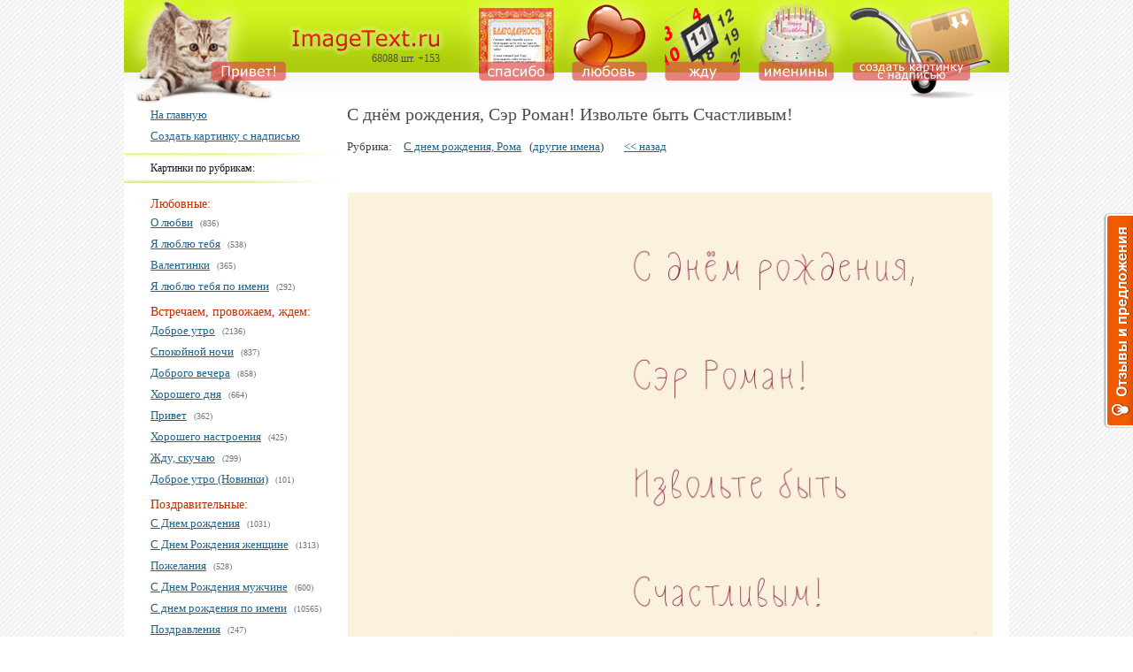

--- FILE ---
content_type: text/html
request_url: https://www.imagetext.ru/inscription-46447.php
body_size: 6491
content:

<!DOCTYPE html><html lang="ru">
<head>
<title>С днём рождения, Сэр Роман! Извольте быть Счастливым!</title>

<META name='keywords' content='Картинки с надписями, С днём рождения, Сэр Роман! Извольте быть Счастливым!.'>
<META name='description' content='Сборник картинок с надписями. С днём рождения, Сэр Роман! Извольте быть Счастливым!.'>

<link rel='canonical' href='https://www.imagetext.ru/inscription-46447.php' />


<script async src="https://pagead2.googlesyndication.com/pagead/js/adsbygoogle.js?client=ca-pub-2615169486887652"
     crossorigin="anonymous"></script>
	 


<script src="https://sdk.adlook.tech/inventory/core.js" async type="text/javascript"></script>

<!-- Yandex.RTB imagetext_bal_pc -->
<script>window.yaContextCb=window.yaContextCb||[]</script>
<script src="https://yandex.ru/ads/system/context.js" async></script>

<style>
ins.adsbygoogle[data-ad-status="unfilled"] {
    display: none !important;
}
</style>

<script>
function look(type){
  param=document.getElementById(type);
  if(param.style.display == "none") 
    param.style.display = "block";
  else 
    param.style.display = "none";
}
</script>

<link rel="image_src" href="https://www.imagetext.ru/pics_max/imagetext_ru_46447.jpg">


<!-- dev2fun module opengraph -->
<meta property="og:title" content="С днём рождения, Сэр Роман! Извольте быть Счастливым!"/>
<meta property="og:description" content="Коллекция картинок с надписями."/>
<meta property="og:url" content="https://www.imagetext.ru/inscription-46447.php"/>
<meta property="og:type" content="website"/>
<meta property="og:site_name" content="ImageText.ru"/>
<meta property="og:image" content="https://www.imagetext.ru/pics_max/imagetext_ru_46447.jpg"/>
<!-- /dev2fun module opengraph -->

<link rel='stylesheet' href='/insvnut/names5.css' type='text/css'>
<meta http-equiv='Content-Type' content='text/html; CHARSET=Windows-1251'> 
<meta name="viewport" content="width=device-width, initial-scale=1">




</head>

<body>

<div class="page">
<div class="page__header">
   <div class="mob_head">
    <div class="logo"><a class="logo__link" href="/"></a></div>

    <div class="menu_my">
        <div class="menu__button">
        <div class="menu__img"></div>
        </div>
    </div>

    <div class="title">
     <div class="title2">
     <a href='/create/index.php?etap=1' class='createbuttom'>
<div class='createbuttom1'>Создать картинку с надписью</div><div class='createbuttom2'>Наложить текст</div><div class='createbuttom3'>Свой текст</div></a>

     </div>
    </div>
   </div>



<div class='pc_head'>
 <div class='pc_head1'><a href='/wiew-privet-1.php'><img src='/insvnut/m1.png' onmouseover="this.src='/insvnut/m1_2.png'" onmouseout="this.src='/insvnut/m1.png'" class='pc_img1' alt='Привет!'></a></div>
 <div class='pc_head2'><a href='/' class='pc_link_index'></a></div>
 <div class='text_sht'>68088 шт. +153</div>
 <div class='pc_head3'><a href='/wiew-spasibo-1.php'><img src='/insvnut/m2.png' onmouseover="this.src='/insvnut/m2_2.png'" onmouseout="this.src='/insvnut/m2.png'" class='pc_img2' alt='Спасибо!'></a></div>
 <div class='pc_head4'><a href='/wiew-yalublutebya-1.php'><img src='/insvnut/m3.png' onmouseover="this.src='/insvnut/m3_2.png'" onmouseout="this.src='/insvnut/m3.png'" class='pc_img2' alt='Признания в любви'></a></div>
 <div class='pc_head5'><a href='/wiew-zhduskuchau-1.php'><img src='/insvnut/m4.png' onmouseover="this.src='/insvnut/m4_2.png'" onmouseout="this.src='/insvnut/m4.png'" class='pc_img2' alt='Жду, скучаю, помню'></a></div>
 <div class='pc_head6'><a href='/wiew-sdnemrojdeniya-1.php'><img src='/insvnut/m5.png' onmouseover="this.src='/insvnut/m5_2.png'" onmouseout="this.src='/insvnut/m5.png'" class='pc_img2' alt='С днем рождения!'></a></div>
 <div class='pc_head7'><a href='/create/index.php?etap=1'><img src='/insvnut/m6_2_1.png'  onmouseover="this.src='/insvnut/m6_2_2.png'"onmouseout="this.src='/insvnut/m6_2_1.png'" class='pc_img3' alt='Созждать картинки с надписями'></a></div>
</div>

</div>


<div class="page__main main">

 <div class="main__sidebar sidebar">

  <div class="sidebar__block">





<div class='text_link_left'>
<div class='otstup_left'>

<ul class='sidebar__list'>

<li class='sidebar__item'>
<a href='/'>На главную</a>
</li>

<li class='sidebar__item'>
<noindex><a href='/create/index.php?etap=1'>Создать картинку с надписью</a></noindex>
</li>

</ul>


</div>

<div class='menu_plaha'>Картинки по рубрикам:</div>
<div class='otstup_left'>
<div class='rubrika_zag'>Любовные:</div><ul class='sidebar__list'><li class='sidebar__item'><a href='/wiew-olubvi-1.php' class='sidebar__link'>О любви</a> (836)</li><li class='sidebar__item'><a href='/wiew-yalublutebya-1.php' class='sidebar__link'>Я люблю тебя</a> (538)</li><li class='sidebar__item'><a href='/wiew-valentinki-1.php' class='sidebar__link'>Валентинки</a> (365)</li><li class='sidebar__item'><a href='/wiew-lublutebya-1.php' class='sidebar__link'>Я люблю тебя по имени</a> (292)</li></ul><div class='rubrika_zag'>Встречаем, провожаем, ждем:</div><ul class='sidebar__list'><li class='sidebar__item'><a href='/wiew-dobroeutro-1.php' class='sidebar__link'>Доброе утро</a> (2136)</li><li class='sidebar__item'><a href='/wiew-goodnight-1.php' class='sidebar__link'>Спокойной ночи</a> (837)</li><li class='sidebar__item'><a href='/wiew-dobrogovechera-1.php' class='sidebar__link'>Доброго вечера</a> (858)</li><li class='sidebar__item'><a href='/wiew-goodday-1.php' class='sidebar__link'>Хорошего дня</a> (664)</li><li class='sidebar__item'><a href='/wiew-privet-1.php' class='sidebar__link'>Привет</a> (362)</li><li class='sidebar__item'><a href='/wiew-nastroeniya-1.php' class='sidebar__link'>Хорошего настроения</a> (425)</li><li class='sidebar__item'><a href='/wiew-zhduskuchau-1.php' class='sidebar__link'>Жду, скучаю</a> (299)</li><li class='sidebar__item'><a href='/wiew-new_utro-1.php' class='sidebar__link'>Доброе утро (Новинки)</a> (101)</li></ul><div class='rubrika_zag'>Поздравительные:</div><ul class='sidebar__list'><li class='sidebar__item'><a href='/wiew-sdnemrojdeniya-1.php' class='sidebar__link'>С Днем рождения</a> (1031)</li><li class='sidebar__item'><a href='/wiew-drzhenshine-1.php' class='sidebar__link'>С Днем Рождения женщине</a> (1313)</li><li class='sidebar__item'><a href='/wiew-pojelaniya-1.php' class='sidebar__link'>Пожелания</a> (528)</li><li class='sidebar__item'><a href='/wiew-drmuzhchine-1.php' class='sidebar__link'>С Днем Рождения мужчине</a> (600)</li><li class='sidebar__item'><a href='/wiew-sdnemrojdeniya_poimenam-1.php' class='sidebar__link'>С днем рождения по имени</a> (10565)</li><li class='sidebar__item'><a href='/wiew-pozdravleniya-1.php' class='sidebar__link'>Поздравления</a> (247)</li></ul><div class='rubrika_zag'>Эмоциональные:</div><ul class='sidebar__list'><li class='sidebar__item'><a href='/wiew-prikolnye-1.php' class='sidebar__link'>Прикольные</a> (2788)</li><li class='sidebar__item'><a href='/wiew-pozitivnye-1.php' class='sidebar__link'>Позитивные</a> (316)</li><li class='sidebar__item'><a href='/wiew-grustnye-1.php' class='sidebar__link'>Грустные</a> (406)</li><li class='sidebar__item'><a href='/wiew-motivaciya-1.php' class='sidebar__link'>Мотивирующие</a> (355)</li></ul><div class='rubrika_zag'>Разные:</div><ul class='sidebar__list'><li class='sidebar__item'><a href='/wiew-mudrye-1.php' class='sidebar__link'>Мудрые</a> (1532)</li><li class='sidebar__item'><a href='/wiew-spasibo-1.php' class='sidebar__link'>Спасибо</a> (595)</li><li class='sidebar__item'><a href='/wiew-ojizni-1.php' class='sidebar__link'>О жизни</a> (557)</li><li class='sidebar__item'><a href='/wiew-raznye-1.php' class='sidebar__link'>Разнообразные</a> (1346)</li><li class='sidebar__item'><a href='/wiew-stihi-1.php' class='sidebar__link'>Со стихами</a> (1118)</li><li class='sidebar__item'><a href='/wiew-vyhodnye-1.php' class='sidebar__link'>Хороших выходных</a> (261)</li><li class='sidebar__item'><a href='/wiew-prostiizvini-1.php' class='sidebar__link'>Прости, извини</a> (334)</li></ul><div class='rubrika_zag'>Календарные:</div><ul class='sidebar__list'><li class='sidebar__item'><a href='/allrub.php#prazdniki' class='sidebar__link'>Список</a></li></ul><div class='rubrika_zag'>Видео:</div><ul class='sidebar__list'><li class='sidebar__item'><a href='/wiew-videosnovymgodom-1.php' class='sidebar__link'>С Новым Годом</a> (50)</li><li class='sidebar__item'><a href='/wiew-videoutro-1.php' class='sidebar__link'>Доброе утро</a> (39)</li><li class='sidebar__item'><a href='/wiew-videodrzhen-1.php' class='sidebar__link'>С Днем рождения женщине</a> (35)</li><li class='sidebar__item'><a href='/wiew-videodr-1.php' class='sidebar__link'>С Днем рождения</a> (35)</li><li class='sidebar__item'><a href='/wiew-videodrmuzh-1.php' class='sidebar__link'>С Днем рождения мужчине</a> (35)</li>





</div>

<div class='menu_plaha2'>Дополнительно:</div>



<div class='otstup_left'>
<ul class='sidebar__list'>
<li class='sidebar__item'><a href='/allrub.php'>Все рубрики</a></li>
<li class='sidebar__item'><a href='/create/index.php?etap=1''>Создать картинку с текстом</a></li>
<li class='sidebar__item'><a href='/add.php'>Добавить на сайт</a></li>

</ul>
</div></div>




  </div>





 </div>

 <div class="main__content content">


 <h1>С днём рождения, Сэр Роман! Извольте быть Счастливым!</h1>



<table cellpadding='0' border='0' width='100%' cellspacing='0'>
<tr><td valign='top' height='27' class='text_link_left'>
<p class='text_index'>
Рубрика: <a href='/s_dnem_rojdeniya-roma-1.php' style='margin-left:10px;'>С днем рождения, Рома</a> &nbsp;&nbsp;(<a href='/wiew-sdnemrojdeniya_poimenam-1.php'>другие имена</a>) <a href="javascript:history.go(-1)" style='margin-left:20px;'><< назад</a>
</p></td></tr>

<tr><td style="padding-top:6px; padding-bottom:20px;">


<!-- Paste next code to the place where in-banner ad should appear -->
<div class="tgx-vbf" data-vbf-id="192"></div>

<!-- Paste next line before closing BODY tag -->
<script defer src="https://cdn.adtec.ru/js/vbf.js"></script>

</td></tr>


<tr><td valign='top' class='img_big' align='center'>
<div class="image__wrapper">
<img src="pics_max/imagetext_ru_46447.jpg" class="minimized" alt="С днём рождения, Сэр Роман! Извольте быть Счастливым!" />
</div>
 </td></tr>



<tr><td height='37' width='524' style='padding-top:2px;' align='center'>

<script> 
function show146447()
 { $.ajax({url: "ajax_oceni.php?idlike=46447", cache: false, success: function(html){ $("#content146447").html(html); } }); }
function show246447()
 { $.ajax({url: "ajax_oceni.php?iddizlike=46447", cache: false, success: function(html){ $("#content246447").html(html); } }); }
</script>


<div id='46447'  style=''>
<div class='text_oceni'>
<a href='javascript:;' onClick='show146447(); showTooltip(46447);'
onmouseover="document.getElementById('img46447').src='insvnut/like2.jpg'"
onmouseout="document.getElementById('img46447').src='insvnut/like.jpg'"><img id='img46447' 
src='insvnut/like.jpg'
onmouseover="this.src='insvnut/like2.jpg'"
onmouseout="this.src='insvnut/like.jpg'"
alt='лайк' width='37' height='33' style='vertical-align: middle;border:0;'>нравится</a> <div class='likedizlike' style='display:inline;'></div> 

&nbsp;

<a href='javascript:;' onClick='show246447();  showTooltip(46447);' 
onmouseover="document.getElementById('dimg46447').src='insvnut/dizlike2.jpg'"
onmouseout="document.getElementById('dimg46447').src='insvnut/dizlike.jpg'"><img id='dimg46447'
src='insvnut/dizlike.jpg' 
onmouseover="insvnut/dizlike2.jpg'" 
onmouseout="this.src='insvnut/dizlike.jpg'"  alt='дизлайк' width='37' height='33' style='vertical-align: middle;border:0;'>не нравится</a> <div class='likedizlike' style='display:inline;'></div> 
</div></div>

<div id='content146447'></div> 
<div id='content246447'></div> 


</td></tr>


<tr><td align='center' valign='middle' width='100%'>





<div style='margin-top:16px; margin-bottom:20px; text-align:center; align:center;' >


<div id="ut-embed">
</div>

<script>
(function UTCoreInitialization() {
  if (window.UTInventoryCore) {
    new window.UTInventoryCore({
      type: "embed",
      host: 37,
      content: false,
      container: "ut-embed",
      width: 400,
      height: 225,
      playMode: "autoplay",
      collapse: "none",
      infinity: true,
      infinityTimer: 1,
	  interfaceType: 0,
      withoutIframe: true,
    });
    return;
  }
  setTimeout(UTCoreInitialization, 100);
})();
</script>

<br><br>









<div class=''><center>
<!-- Yandex.RTB R-A-188464-65 100 -->
<div id="yandex_rtb_R-A-188464-65"></div>
<script>window.yaContextCb.push(()=>{
  Ya.Context.AdvManager.render({
    renderTo: 'yandex_rtb_R-A-188464-65',
    blockId: 'R-A-188464-65'
  })
})</script>
</center></div></div>

</td></tr>

<tr><td width='100%'>



 <div class='dalee_ranee_1' >

<a href='inscription-46454.php' class='img-ankor hide img-ankor_link' ><<&nbsp;предыдущая</a> 
<a href='inscription-46454.php' class='img-ankor'><img src='pics_min/imagetext_ru_46454.jpg' alt='Пусть в жизнь твою войдет, Роман, событий радостных и добрых ураган.'  class='dalee_ranee_img'></a>&nbsp;&nbsp; <a href='inscription-46454.php' class='img-ankor hide_no_mob' ><<&nbsp;предыдущая</a> 
</div><div class='dalee_ranee_2' ><a href='inscription-46682.php' class='img-ankor img-ankor_link'>следующая&nbsp;>></a> &nbsp;&nbsp;<a href='inscription-46682.php' class='img-ankor'><img src='pics_min/imagetext_ru_46682.jpg'alt='Роман, хочу пожелать тебе  в День рожденья - надежных друзей' class='dalee_ranee_img'></a> </div><div class='knopka_skach'>
<div class='text_index' style=' padding-top:14px; padding-bottom:10px;'><a href='/admin/skachat.php?img=imagetext_ru_46447.jpg' style='font-size:20px;'>Скачать картинку</a></div><center>
<!-- Put this script tag to the <head> of your page -->
<script type="text/javascript" src="https://vk.com/js/api/share.js?11" charset="windows-1251"></script>

<!-- Put this script tag to the place, where the Share button will be -->
<script type="text/javascript"><!--
document.write(VK.Share.button(false,{type: "link", text: "Отправить в VK"}));
--></script>  
</center>
</div>
</td></tr><tr><td align='left' style='padding-top:12px;'><div class='text_index' style='display: inline;'><b>Текст на изображении:</b></div><div class='text_index' style='margin-top:7px;'>С днём рождения, Сэр Роман! Извольте быть Счастливым!<br></div><div class='text_index' style='margin-top:7px;'>Добавлено: 19.07.2022</div></div><div class='text_index' style='margin-top:12px;'><b>Код для размещения изображения:</b></div><table style='border:1px cccccc solid;'><tr><td height='40'><div class='text_index2'>&lt;a href='https://www.imagetext.ru/inscription-46447.php'&gt;&lt;img src = 'https://www.imagetext.ru/pics_max/imagetext_ru_46447.jpg' &gt;&lt;br&gt;Картинки с надписями - С днём рождения, Сэр Роман! Извольте быть Счастливым!&lt;/a&gt;</div></td></tr></table>
<div class='text_index' style='padding-top:23px;'>
<form action=addsab.php?namers=46447 method=POST name=REPLIER>


 <table cellpadding='1' cellspacing='0' width='100%'>
 <tr><td width='25%'><div class='text_index'>Имя: </div></td><td>
 <input type=text value='' name='username' style='width:60%; padding:5px;  margin-bottom:5px;' >
 </td></tr>
 <tr><td><div class='text_index'>Коммент: </div></td><td>
 <textarea name='shortinfo' style='width:94%; height:80px; padding:5px;'></textarea>
 </td></tr>
 <tr><td><div class='text_index'>Антиспам: </div></td><td valign='middle'>

<img src='cifiri/i.gif'> <img src='cifiri/w.gif'> <img src='cifiri/u.gif'> <img src='cifiri/u.gif'>

 <input type=text value='' name='kodec' style='width:30%; padding:5px;' >
 </td></tr>

 <tr><td></td><td>
 <div style='padding-top:12px; padding-bottom:18px;'>
 <input type=submit value='Комментировать'  style='padding:5px;'>
 </div>
 </td></tr>

 </table>

<input type='hidden' value='8277' name='kodec2'>
<input type='hidden' value='46447' name='id_image'>





</form> <br>



</div>






</td></tr></table>

<script async src="https://yastatic.net/pcode-native/loaders/loader.js"></script>
<script>
    (yaads = window.yaads || []).push({
        id: "188464-29",
        render: "#id-188464-29"
    });
</script>
<div id="id-188464-29"></div>




 </div>




</div>












<div class="page__footer1">
 <div class="footer-block-top">Популярные рубрики:</div>

 <div class="footer-block-link" ><a href="/wiew-mudrye-1.php" class="sidebar__link">Мудрые</a><p class='footer-sht'>(1532 шт.)</p></div>
 <div class="footer-block-link" ><a href="/wiew-dobrogovechera-1.php" class="sidebar__link">Доброго вечера</a><p class='footer-sht'>(858 шт.)</p></div>
 <div class="footer-block-link" ><a href="/wiew-drzhenshine-1.php" class="sidebar__link">С Днем Рождения женщине</a><p class='footer-sht'>(1313 шт.)</p></div>
 <div class="footer-block-link" ><a href="/wiew-dobroeutro-1.php" class="sidebar__link">Доброе утро</a><p class='footer-sht'>(2136 шт.)</p></div>
 <div class="footer-block-link" ><a href="/wiew-prikolnye-1.php" class="sidebar__link">Прикольные</a><p class='footer-sht'>(2788 шт.)</p></div>
 <div class="footer-block-link" ><a href="/wiew-zimniedu-1.php" class="sidebar__link">Доброе утро (зимние)</a><p class='footer-sht'>(752 шт.)</p></div>
 <div class="footer-block-link" ><a href="/wiew-gifkidrzhen-1.php" class="sidebar__link">С днем рождения женщине (гифки)</a><p class='footer-sht'>(369 шт.)</p></div>
 <div class="footer-block-link" ><a href="/wiew-zimniesn-1.php" class="sidebar__link">Спокойной ночи (зимние)</a><p class='footer-sht'>(261 шт.)</p></div></div>


<div class="page__footer footer">
 <div class="footer__item">
  <div class="footer-block">

<!-- Yandex.Metrika counter -->
<script type="text/javascript" >
   (function(m,e,t,r,i,k,a){m[i]=m[i]||function(){(m[i].a=m[i].a||[]).push(arguments)};
   m[i].l=1*new Date();k=e.createElement(t),a=e.getElementsByTagName(t)[0],k.async=1,k.src=r,a.parentNode.insertBefore(k,a)})
   (window, document, "script", "https://mc.yandex.ru/metrika/tag.js", "ym");

   ym(23959183, "init", {
        clickmap:true,
        trackLinks:true,
        accurateTrackBounce:true,
        webvisor:true
   });
</script>
<noscript><div><img src="https://mc.yandex.ru/watch/23959183" style="position:absolute; left:-9999px;" alt="" /></div></noscript>
<!-- /Yandex.Metrika counter -->

<!--LiveInternet counter--><script type="text/javascript">
document.write("<a href='//www.liveinternet.ru/click' "+
"target=_blank><img src='//counter.yadro.ru/hit?t44.13;r"+
escape(document.referrer)+((typeof(screen)=="undefined")?"":
";s"+screen.width+"*"+screen.height+"*"+(screen.colorDepth?
screen.colorDepth:screen.pixelDepth))+";u"+escape(document.URL)+
";h"+escape(document.title.substring(0,150))+";"+Math.random()+
"' alt='' title='LiveInternet' "+
"border='0' width='31' height='31'><\/a>")
</script><!--/LiveInternet-->

</div>
  <div class="footer-block"><a href='/kartinki_s_nadpisjami.php'><img src='/insvnut/i4.png' width='31' border='0' alt='Картинки с надписями'></a></div>
  <div class="footer-block left_margin7"><a href='/'>ImageText.ru</a></div>
  <div class="footer-block-right top_margin hide_no_mob">Create by creem-sudio</div>
 </div>
</div>



<div class="mobile_niz_dobav"></div>


<!-- Go to www.addthis.com/dashboard to customize your tools --> <script type="text/javascript" src="//s7.addthis.com/js/300/addthis_widget.js#pubid=ra-5ccd7706b9276e6f"></script>


 <div id='scrollup'><img alt='Наверх' src='/insvnut/up_scroll.png'></div>

<div class="hide_no_mob">
<script type="text/javascript">
    var reformalOptions = {
        project_id: 56270,
        project_host: "Imagetext.reformal.ru",
        tab_orientation: "right",
        tab_indent: "50%",
        tab_bg_color: "#F05A00",
        tab_border_color: "#FFFFFF",
        tab_image_url: "https://tab.reformal.ru/T9GC0LfRi9Cy0Ysg0Lgg0L%252FRgNC10LTQu9C%252B0LbQtdC90LjRjw==/FFFFFF/a08a7c60392f68cb33f77d4f56cf8c6f/right/1/tab.png",
        tab_border_width: 2
    };
    
    (function() {
        var script = document.createElement('script');
        script.type = 'text/javascript'; script.async = true;
        script.src = ('https:' == document.location.protocol ? 'https://' : 'http://') + 'media.reformal.ru/widgets/v3/reformal.js';
        document.getElementsByTagName('head')[0].appendChild(script);
    })();
</script><noscript><a href="https://reformal.ru"><img src="https://media.reformal.ru/reformal.png" /></a><a href="https://imagetext.reformal.ru">Oтзывы и предложения для Картинки с надписями. Создание картинок с надписями.</a></noscript>
 <link rel="prefetch prerender" href="/insvnut/m1_2.png" />
 <link rel="prefetch prerender" href="/insvnut/m2_2.png" />
 <link rel="prefetch prerender" href="/insvnut/m3_2.png" />
 <link rel="prefetch prerender" href="/insvnut/m4_2.png" />
 <link rel="prefetch prerender" href="/insvnut/m5_2.png" />
 <link rel="prefetch prerender" href="/insvnut/m6_2_2.png" />

</div>




<script src="/insvnut/myjs.js"></script> 
<script src="/js/jquery.min.js"></script>

<script src="/js/main.js"></script>
<script async src='/js/scrollup.js' type='text/javascript'></script>



<divlux>
<script async type='text/javascript' src='//s.luxcdn.com/t/229438/360_light.js'></script>
<script class='__lxGc__' type='text/javascript'>
((__lxGc__=window.__lxGc__||{'s':{},'b':0})['s']['_229438']=__lxGc__['s']['_229438']||{'b':{}})['b']['_707492']={'i':__lxGc__.b++};
</script>
</divlux>

<divlux>
<script class='__lxGc__' type='text/javascript'>
((__lxGc__=window.__lxGc__||{'s':{},'b':0})['s']['_229438']=__lxGc__['s']['_229438']||{'b':{}})['b']['_707492']={'i':__lxGc__.b++};
</script>
</divlux>







</body>
</html>

--- FILE ---
content_type: text/html; charset=utf-8
request_url: https://www.google.com/recaptcha/api2/aframe
body_size: 266
content:
<!DOCTYPE HTML><html><head><meta http-equiv="content-type" content="text/html; charset=UTF-8"></head><body><script nonce="AI68ih6LtHMMNtAbDEy0Bg">/** Anti-fraud and anti-abuse applications only. See google.com/recaptcha */ try{var clients={'sodar':'https://pagead2.googlesyndication.com/pagead/sodar?'};window.addEventListener("message",function(a){try{if(a.source===window.parent){var b=JSON.parse(a.data);var c=clients[b['id']];if(c){var d=document.createElement('img');d.src=c+b['params']+'&rc='+(localStorage.getItem("rc::a")?sessionStorage.getItem("rc::b"):"");window.document.body.appendChild(d);sessionStorage.setItem("rc::e",parseInt(sessionStorage.getItem("rc::e")||0)+1);localStorage.setItem("rc::h",'1765896191844');}}}catch(b){}});window.parent.postMessage("_grecaptcha_ready", "*");}catch(b){}</script></body></html>

--- FILE ---
content_type: text/css
request_url: https://www.imagetext.ru/insvnut/names5.css
body_size: 4318
content:
body 
{
background: url(ib.jpg);
PADDING-TOP: 0px;
PADDING-RIGHT: 0px; 
PADDING-LEFT: 0px; 
PADDING-BOTTOM: 0px; 
  margin: 0;

}








li.allrubli {
    margin-top: 5px;
    padding-bottom: 5px;
}







/* картинка на странице */
.minimized {
  width: 100%;
  cursor: pointer;
  border: 1px solid #FFF;
}

.minimized2 {
  width: 100%;
  cursor: pointer;
  border: 1px solid #FFF;
}
 
.minimized:hover {
  border: 1px solid yellow;
}

.minimized2:hover {
  border: 1px solid yellow;
}
 
/* увеличенная картинка */
#magnify {
  display: none;
 
  /* position: absolute; upd: 24.10.2016 */
  position: fixed;
  max-width: 1500px;
  height: auto;
  z-index: 9999;
}
 
#magnify img {
  width: 100%;
}
 
/* затемняющий фон */
#overlay {
  display: none;
 
  background: #000;
  position: fixed;
  top: 0;
  left: 0;
  height: 100%;
  width: 100%;
  opacity: 0.5;
  z-index: 9990;
}
 
/* кнопка закрытия */
#close-popup {
  width: 30px;
  height: 30px;
 
  background: #FFFFFF;
  #border: 1px solid #AFAFAF;
  border-radius: 15px;
  cursor: pointer;
  position: absolute;
  top: 15px;
  right: 15px;
}
 
#close-popup i {
  width: 30px;
  height: 30px;
  background: url(/insvnut/cross.png) no-repeat center center;
  background-size: 16px 16px;
  display: block;
}
 
@keyframes rota {
 25% { transform: rotate(360deg); }
}
 
#close-popup:hover {
  animation: rota 4s infinite normal;
  -webkit-animation-iteration-count: 1;
  animation-iteration-count: 1;
}


































.nohideclass {
display:none!important;
}



a {
text-decoration: underline; 
color: #236289;

}
a:hover {
text-decoration: underline; 
color: #006602;

}



 A.img-ankor IMG {
    border: 1px solid #e8e7e7;
   }
   A.img-ankor:hover IMG {
    border: 1px solid #aaaaaa; 
   }


a.perehod_dalee { 
border: 1px solid currentColor;
line-height: 56px;
padding: 20px;
text-decoration: none;

}


a.perehod_dalee2 { 
border: 1px solid currentColor;
line-height: 132px;
padding: 37px;
text-decoration: none;
font-size: 24px!important;
}




div.tbel {color: #FFFFFF; font-family:  Sans Serif, Verdana, Times New Roman, tahoma; font-size:10pt;}
div.tcher {color: #000000; font-family:  Sans Serif, Verdana, Times New Roman, tahoma; font-size:10pt;}



h1 {

display:inline;
font-family:  Tahoma;
color: #4d4d4d; 
font-size: 20px;
margin-top:0px;
margin-bottom:15px;
font-weight:500;
}

h2 {

font-family:  Tahoma;
color: #4d4d4d; 
font-size: 14px;
margin-top:25px;

}


div.rubrika_zag {
font-family: Tahoma;
color: #bf2d00; 
font-size: 14px;
padding-top:9px;
padding-bottom:1px;
}


td.text_sht {
font-family:  Tahoma;
font-size:12px;
color: #232323;
}




div.text_sht {
  position: relative;
  top: -48px;
  left:-140px;
  width: 150px;
  z-index: 1;
  text-align:right;
display:inline-block;
font-family:  Tahoma;
font-size:12px;
color: #4d4d4d;
margin-right:-154px;
}

td.text_niz {
font-family:  Verdana;
font-size:12px;
color: #191919;
}

.text_index {
font-family:  Tahoma;
font-size:13px;
color: #3e3e3e;
line-height:1.4;
}

.text_index2 {
font-family:  Tahoma;
font-size:13px;
color: #3e3e3e;
line-height:1.4;


  overflow-wrap: break-word;
  word-wrap: break-word;
  word-break: break-all;
  word-break: break-word;
  hyphens: auto;

}




.addthis-smartlayers {
    opacity: 0.8;
}




.text_index_3 {

margin-top:0px;
padding-top:0px;

}


div.text_index a {
font-family:  Tahoma;
font-size:12px;
color: #236289;
}

div.text_index a:hover{
font-family:  Tahoma;
font-size:12px;
color: #006602;
}



.text_link_left a {
font-family:  Tahoma;
font-size:13px;
color: #236289;
line-height:24px;
}


.text_link_left a:hover {
color: #006602;
}



a.link_name {
margin-left: 15px;
line-height:28px;
font-size:14px!important;
font-family:  Tahoma;
}



.text_link_left {
font-family:  Tahoma;
font-size:10px;
color: #757575;
}

# это вроде повтор
#.link_dalee a {
#font-family:  Tahoma;
#font-size:10px;
#color: #757575;
#}



.link_dalee a {
font-family:  Tahoma;
font-size:16px;
color: #236289;
}
.link_dalee a:hover {
color: #006602;
}







div.text_image {
font-family:  Tahoma;
font-size:10px;
color: #757575;
padding-bottom:3px;
text-align: right;
}


div.menu_plaha {
background: url(/insvnut/i2.png) no-repeat;

font-family:  Tahoma;
font-size:12px;
color: #191919;
line-height:34px;
padding-left:30px;
margin-top:7px;
margin-bottom:7px;
}

div.menu_plaha2 {
background: url(/insvnut/i2.png) no-repeat;

font-family:  Tahoma;
font-size:12px;
color: #191919;
line-height:34px;
padding-left:30px;
margin-top:7px;
margin-bottom:7px;
}


a.linkpodimg {
font-family:  Tahoma;
font-size:11px;
color: #236289;
line-height:15px;
text-decoration:none;
}

a.linkpodimg:hover {
font-family:  Tahoma;
font-size:11px;
color: #236289;
line-height:15px;
text-decoration:underline;
}



div.comment {
background: url(ib2.jpg);
padding:7px;
margin-bottom:4px;

}

.textinput { 
background-color: #FFFFFF;
border: 1px solid #949494;
border-radius: 4px;
height: 30px;
}

.textinput2 { 
background-color: #FFFFFF;
border: 1px solid #949494;
border-radius: 4px;
 
}


div.likedizlike {

display:inline;

}


.preloadgif {
background: url('/insvnut/load.gif') no-repeat center;
}


.sendsubmit { 
background: url("https://www.imagetext.ru/insvnut/zakazat.png") 50% 0% no-repeat transparent;
border: 0px none currentColor;
cursor: pointer;
height: 34px;
margin: 0px;
padding: 0px;
text-indent: -1000em;
width: 146px;
}






#scrollup {
position: fixed; /* фиксированная позиция */
opacity: 0.3; /* прозрачность */
padding: 14px 10px 2px; /* отступы */
background: #d8d8d8;
border-radius: 16px; /* скругление углов */
-webkit-border-radius: 16px;
-moz-border-radius: 16px;
left: auto;
right: 15px; /* отступ слева */
bottom: 15px; /* отступ снизу */
display: none; /* спрятать блок */
cursor: pointer;
}








.blokimg {position: relative;}

.overlay{
  display: none;
  height: auto;
  left: -65%;
  position: absolute;
  top: -40%;
  width: auto;
  z-index: 999;
}
.overlay .overlay_container{
  display: table-cell;
  
  vertical-align: middle;
}
.overlay_container img{
  background-color: #AB5;
  padding: 10px;
  -webkit-border-radius: 5px;
  -moz-border-radius: 5px;
}
.overlay:target {
  display: table;
}



























.page {
  width: 1000px;
  margin: 0 auto;
  background-color: #fff; }

  .page__header {
#    padding: 4px 30px;
#    padding-top: 3px;
#    padding-bottom: 0; 
padding:0;
}
    .page__header::after {
      clear: both;
      content: "";
      display: table; }
  .page__main {
    padding-top: 0px;
    padding-bottom: 20px; }
    .page__main::after {
      clear: both;
      content: "";
      display: table; }



.sidebar {
    float: left;
//    margin: 0 20px;
//    margin-left: 30px;

margin: 0;
    width: 242px;
}



  .sidebar__list {
    margin: 0 0; }
  .sidebar__item {
    margin-bottom: 0; }
  .sidebar__link {
    margin-right: 5px; }
  .sidebar__count {
    color: #c05c9f;
    font-size: 12px; }


ul {
  list-style-type: none;
  margin: 0;
  padding: 0; }




.content {
    float: right;
    width: 728px;
    padding-left: 10px;
    padding-right: 20px;
}




.footer {
#    padding: 20px 30px;
#    padding-top: 30px;
#    padding-bottom: 0;
#    border-top: 1px solid #34B3AA;
}


.sidebar__block {
    margin-bottom: 10px;
}




div.otstup_left {
padding-left:30px;
}



.info_shyrina_vysota {
display:inline;
margin-right:20px;

}





.pc_head {
width:1000px;
height:118px;
background: url(/insvnut/i1.jpg) no-repeat;
valign:top;
}




.pc_head1 {position:relative; left:14px; width:169px; display: inline;}
.pc_head2 {position:relative; left:14px; width:170px; top:-53px;  display: inline;}
.pc_head3 {position:relative; left:54px; width:85px; top:-26px; display: inline;}
.pc_head4 {position:relative; left:70px; width:85px; top:-26px; display: inline;}
.pc_head5 {position:relative; left:86px; width:85px; top:-26px; display: inline;}
.pc_head6 {position:relative; left:103px; width:85px; top:-26px; display: inline;}
.pc_head7 {position:relative; left:117px; width:160px;  display: inline;}




.pc_img1 {width:169px; height:118px; border:0px; }
.pc_img2 {width:85px; height:92px; border:0px; }
.pc_img3 {width:160px; height:118px; border:0px; }

.pc_link_index {display:inline-block; width:170px; height:40px;}






.logo {
  float: left;
  height: 44px; 
padding-left:8px;}
  .logo__link {
    background-image: url("/insvnut/logo_mob.gif");
    background-repeat: no-repeat;
    display: inline-block;
    width: 146px;
    height:44px; }

#    .logo__link:hover {
#      background-image: url("/insvnut/logo_hover.jpg");
#      background-repeat: no-repeat; }



.menu_my {
#  background-color: #c5e9fc;


  align-text:right;
  align:right;
  margin: 12px 12px 12px 12px;;
  height:20px;


  position: relative; 

  width:32px;

  float:right;
 
}






  .menu__button {
    cursor: pointer;
    position: absolute;
    top: 0px;
    bottom: 0;
      right: 0;
    /*right: 22px;*/
    /*top: -51px;*/
    width: 32px;
    display: none; }

  .menu__button.js-menu-active .menu__img::after {
    opacity: 0.6; }



  .menu::after {
    clear: both;
    content: "";
    display: table; }
  .menu__button {
    cursor: pointer;
    position: absolute;
    top: 0px;
    bottom: 0;
      right: 0;
    /*right: 22px;*/
    /*top: -51px;*/
    width: 32px;
    display: none; }



  .menu__img {
    position: relative;
    width: 100%;
    height: 100%;
    display: block; 
  opacity: 0.7; 
}
    .menu__img::after {
      content: '';
      background-image: url("/insvnut/menu.gif");
      background-position: center;
      background-position-x: left;
      background-repeat: no-repeat;
      position: absolute;
      top: 0;
      bottom: 0;
      left: 0;
      right: 0; }
  .menu__button.js-menu-active .menu__img::after {
    opacity: 0.6; }



.mob_head {
display:none;}






.title {

float: right;

margin-top:8px;
margin-right:7px;
   }





a.createbuttom {
    text-align: center;
    -webkit-border-radius: 17px;
    border-radius: 17px;
    padding: 4px 11px 6px 12px;
    display: inline-block;
    color:#ffffff;
    font-family: Tahoma;
    font-size: 15px;


background-color: #cf4331;

}


.hide{
    display: none;
}




.page__footer {

background-image: url("/insvnut/i3.jpg");
vertical-align: middle;

height:67px;

}






.footer__item {

padding-top:19px;
padding-left:20px;
padding-right:20px;
}



.footer-block {
    display: inline-block;
#    width: 200px;
    margin-right: 5px;
    vertical-align: middle;
}
 



.footer-block-top {
    display: inline-block;
    margin-right: 5px;
    vertical-align: middle;
    font-family: Tahoma;
  font-size: 15px;
    font-weight:600;
color:#606060;
}


.footer-block-link {
    display: inline-block;
    margin-right: 5px;
    margin-left: 5px;
    line-height:35px;
    vertical-align: middle;
    font-family: Tahoma;
}


p.footer-sht  {
   display:inline;
   font-size:12px;
   color: #4d4d4d;
   padding-left:5px;
   padding-right:5px;
}

p.h1_sht  {
   font-family: Tahoma;
   display:inline;
   font-size:14px;
   color: #4d4d4d;
   padding-left:5px;
}


 


.footer-block-right {
    display: inline-block;
#    width: 200px;
    margin-left: 10px;
#    vertical-align: middle;


float:right;

}


.top_margin {
margin-top:6px;
}

.left_margin7 {
margin-left:7px;
}


.page__footer1 {
  padding: 30px 30px 30px 30px;
  border-top: 1px solid #89bbcd; 
text-align:center;

}



.new_img_mal_plaha {
margin-top:15px;
text-align:center;

}



.new_img_mal {
#float:left;
display:inline;
margin:5px;
}


img.new_img_mal_img {
width:22%;
}




.new_img {
margin-top:20px;

  color:#4d4d4d;
  font-family: Tahoma;
font-size:15px;
}




td.img_big {
#background-image: url("/insvnut/ib2.jpg");

#padding:10px;
padding:0px;

}




.dalee_ranee_1 { 
display:inline; 
float:left; 
width: 30%; 
}


.dalee_ranee_2 { 
display:inline; 
float: right;
width: 30%; 
text-align:right;
}

.knopka_skach { 
display:inline; 
float: right; 
text-align: center;
width: 40%; 
}



.dalee_ranee_img {
width:70px;
vertical-align: middle;
boredr:1px;


}



.buttom_izmenen {
float:right; 
padding-top:10px; 

}





.fontblock {
border-bottom: 1px solid #e7e7e7;

padding-top:7px;
padding-bottom:4px;

font-family:  Tahoma;
font-size:14px;
color: #3e3e3e;
line-height:1.4;

}







.min_height_200 {
min-height:200px;
}


.imgstyle1 {
max-width:728px; 
max-width: 100%;
}

.imgstyle2 {
max-width: 100%;
}




div.ssylki_pla_dop {
    display: inline-block;
    background-color: #89bbcd;
    color: #ffffff;
    border-radius: 17px;
    padding: 6px 15px 5px 15px;
    margin-right: 16px;

margin-bottom: 13px;
}

a.ssylki_pla_dop  {
color: #FFFFFF;
    text-decoration: none;
    font-weight: bold;
    font-size: 17px;
    font-family: Tahoma;
}



.hide_no_mob_2 {
display:inline;
}





/* Medium Devices, Desktops   ---------------------------------------------------------------------------------------------*/
@media only screen and (max-width: 1020px) {
  /**/



.mobile_niz_dobav {
    padding: 24px;
    background-color: #FFFFFF;
}


.addthis-smartlayers {
    opacity: 0.5;
}


#scrollup {

position: fixed; /* фиксированная позиция */
opacity: 0.4; /* прозрачность */
    padding: 8px 9px 0px; /* отступы */
background: #dadada;
border-radius: 21px; /* скругление углов */
-webkit-border-radius: 21px;
-moz-border-radius: 21px;

left: auto;
right: 16px; /* отступ слева */
bottom: 63px; /* отступ снизу */

cursor: pointer;

}












div.te_al_cen {text-align: -webkit-center;}


div.ssylki_pla_dop {
        display: block;
    background-color: #89bbcd;
    color: #ffffff;
    border-radius: 17px;
    padding: 6px 15px 5px 15px;
    margin-right: 16px;
    width: 250px;
    margin-top: 10px;
    margin-bottom: 6px;
}



.imgstyle2 {
height:auto!important;
min-height:200px;
}




.buttom_izmenen {
float:right;
padding-top:25px; 
padding-bottom:12px; 

width:100%;
text-align:center;
}


.img-ankor_link {
line-height:28px;
vertical-align:top;

}



.dalee_ranee_img {
max-width:200px;
width:95%;
}


.dalee_ranee_1 { 
width: 50%; 
}


.dalee_ranee_2 { 
width: 50%;
 
}

.knopka_skach { 
width: 100%; 
}








td.img_big {
background-image: none;
padding:0px;

}




.footer-block-top  {
 display: block;
    background-color: #89bbcd;
    padding: 10px;
    color: #fff;
    font-size: 16px;
    font-weight:400;
    margin-top: 0;
    text-align: center;
line-height:20px;
    font-size: 15px;
    font-family: Tahoma;
}



.footer-block-link {
    display: block;
    margin-right: 0;
    vertical-align: top;
   font-size:12px;
   color:#4d4d4d;
   padding-left:4%;
   margin-top: 10px;
   padding-bottom:10px;
   border-bottom: 1px solid #def2f3;
   line-height:20px;
}

.sidebar__link {
    font-size: 15px;
    font-family: Tahoma;
    line-height: 20px;
}



.page__footer1 {
  padding: 0 0 0 0;
  border-top: 0; 
text-align:left;
}


.page__footer {
margin-bottom:1px;
}

.hide{
    display: block;
}


.hide_no_mob {
    display: none;
}

.hide_no_mob_2 {
    display: none;
}



#reformal_tab {
    display: none!important;
}



.page__main {
padding-top: 0px;
}




  .sidebar__item {
   font-size:12px;
   padding-left:4%;
   margin-top: 10px;
   padding-bottom:10px;
   border-bottom: 1px solid #def2f3;
}


.text_link_left a {
    font-size: 15px;
    margin-right: 5px; 
}

.text_link_left a:hover {
    font-size: 15px;
}


  .text_link_left {
#   color: #c05c9f;
#    font-size: 10px; 
}




.menu_plaha {display:none;}

div.menu_plaha2 {
    background:none;
    background-color: #89bbcd;
    padding: 10px;
    color: #fff;
    font-size: 16px;
    font-weight:400;
    margin-top: 0;
    text-align: center;
line-height:20px;
}





    .main .js-active {
      display: block;
      width: 100%;
      -webkit-box-sizing: border-box;
              box-sizing: border-box;
      padding: 0;
      padding-top: 0;
      padding-bottom: 0;
      margin: 0; 
}




.mob_head {
display:block;}


.page__header {
background: url(/insvnut/shap_mob.gif) repeat-x; 
}


.menu__button {
    display: block;
}


.pc_head {
display:none;
}


.page {
width: auto; 
}

.main__sidebar {
display: none; 
}




.main__content {
    width: 100%;
    padding: 0 10px;
    padding-top: 20px;
    -webkit-box-sizing: border-box;
    box-sizing: border-box;

}



div.createbuttom1 {display:inline;}
div.createbuttom2 {display:none;}
div.createbuttom3 {display:none;}












div.rubrika_zag {
    background-color: #89bbcd;
    padding: 10px;
    color: #fff;
    font-size: 16px;
    font-weight:400;
    margin-top: 0;
    text-align: center;
line-height:20px;
}

div.otstup_left {
    padding-left: 0px;
}









.map1 {
background-color:yellow;
}
.map2 {
background-color:none;
}





}






/* Medium Devices, Desktops   ---------------------------------------------------------------------------------------------*/
@media only screen and (max-width:550px) {
  /**/


div.createbuttom1 {display:none;}
div.createbuttom2 {display:inline;}


img.new_img_mal_img {
width:29%;
}



}



/* Medium Devices, Desktops   ---------------------------------------------------------------------------------------------*/
@media only screen and (max-width:400px) {
  /**/


.hide{

}


.dalee_ranee_img {
max-width:160px;
width:95%;
}


div.createbuttom2 {display:none;}
div.createbuttom3 {display:inline;}



}



/* Medium Devices, Desktops   ---------------------------------------------------------------------------------------------*/
@media only screen and (max-width:320px) {
  /**/

.dalee_ranee_img {
max-width:150px;
width:95%;
}


}


/* Medium Devices, Desktops   ---------------------------------------------------------------------------------------------*/
@media only screen and (max-width:300px) {
  /**/

.dalee_ranee_img {
max-width:120px;
width:95%;
}


}















--- FILE ---
content_type: application/javascript
request_url: https://www.imagetext.ru/js/scrollup.js
body_size: 235
content:
window.onload=function(){var scrollUp=document.getElementById('scrollup');scrollUp.onmouseover=function(){scrollUp.style.opacity=0.6;scrollUp.style.filter='alpha(opacity=60)';};scrollUp.onmouseout=function(){scrollUp.style.opacity=0.3;scrollUp.style.filter='alpha(opacity=30)';};scrollUp.onclick=function(){window.scrollTo(0,0);};window.onscroll=function(){if(window.pageYOffset>600){scrollUp.style.display='block';}else{scrollUp.style.display='none';}};};

--- FILE ---
content_type: application/javascript
request_url: https://www.imagetext.ru/js/main.js
body_size: 1958
content:
// (function(){



// })()

$(document).ready(function() {
  // var pgwSlideshow = $('.pgwSlideshow').pgwSlideshow();

  // pgwSlideshow.reload({
  //     // transitionEffect : 'sliding',
  //     // adaptiveDuration : 4000,
  //     // mainClassName : 'pgwSlideshowLight'
  //     displayControls : true
  // });
  // 

  var menuButton = $(".menu__button");
  var blockActive = $(".sidebar");

  menuButton.click(function () {
      blockActive.toggleClass("js-active");

      $(this).toggleClass("js-menu-active");
  });


    var scrollUp = document.getElementById('scrollup');
    var scrollUpJq = $('#scrollup');

    scrollUp.onmouseover = function() {
        scrollUp.style.opacity = 0.6;
        // scrollUp.style.filter = 'alpha(opacity=60)';
        // scrollUp.style.background = 'rgb(186,174,148)  ';

    }
    ;
    scrollUp.onmouseout = function() {
        scrollUp.style.opacity = 0.5;
        // scrollUp.style.filter = 'alpha(opacity=30)';
        // scrollUp.style.background = 'none';
    }
    ;
    scrollUp.onclick = function() {
        window.scrollTo(0, 0);
    }
    ;
    window.onscroll = function() {
        if (window.pageYOffset > 400) {
            scrollUpJq.addClass("js-visible");
        } else {
            scrollUpJq.removeClass("js-visible");
        }
    }
    ;







function Slider(width_li,margin_right_li,col_view_img){

      var widthNormEl = width_li;
      var widthSmallEl = $("#slider_box>ul>li.slider__small-img").width();

    var step=width_li+margin_right_li,
        col_view_img = ~~($("#slider").width()/step);
        slider_box_with=col_view_img*step-margin_right_li - (widthNormEl-widthSmallEl);
        // slider_box_with=col_view_img*step-margin_right_li;
        // slider_box_with=col_view_img*step-margin_right_li-widthNormalEl+widthSmallEl,
        $col_img=$("#slider_box>ul>li").length,
        col_main_left=0,
        max_col_main_left=$col_img*step;


    $("#slider_box").width(slider_box_with);
    $("#slider_box>ul>li").width(width_li).css("margin-right",margin_right_li);
    $("#slider_box>ul>li.slider__small-img").width("auto");





    // С†РµРЅС‚СЂРёСЂСѓРµРј

    var sliderCenter = ~~(col_view_img/2);
    var numEl=0;

    $("#slider_box>ul>li").each(function(index, el) {
      // if (el.attr("class") == "slider__small-img") {
      //   console.log(index);
      // }
      if($(el).hasClass('slider__small-img')) numEl = index;

    });




    if (numEl >= sliderCenter){
      col_main_left=col_main_left-step*(numEl-sliderCenter);

      var iCount = 0;

      while(-col_main_left>max_col_main_left-col_view_img*step){
        col_main_left=0;
        col_main_left=col_main_left-step*(--numEl-sliderCenter);
        // break;
      }


      // col_main_left = col_main_left + ~~(widthNormEl-widthSmallEl)/2;

      $("#slider_box>ul").css("margin-left",col_main_left+"px");

    }



    // РµСЃР»Рё Сѓ РєСЂР°СЏ
    if(-col_main_left>=max_col_main_left-col_view_img*step-~~(widthNormEl-widthSmallEl)/2){
      $("#right_nav").css("opacity", "0");
    } 

    // РµСЃР»Рё Сѓ РєСЂР°СЏ
    if(col_main_left>=0){
      $("#left_nav").css("opacity", "0");
    }



    // СЃР»Р°Р№РґРёРј
    $("#right_nav").click(function(){

        // РµСЃР»Рё Сѓ РєСЂР°СЏ
        if(-col_main_left>=max_col_main_left-col_view_img*step-~~(widthNormEl-widthSmallEl)/2){
          // $("#left_nav").css("display", "none");
            // col_main_left=0;
        } else{
          // $("#right_nav").css("display", "block");

            col_main_left=col_main_left-step;
        }

        $("#left_nav").css("opacity", "1");

        // РµСЃР»Рё Сѓ РєСЂР°СЏ
        if(-col_main_left>=max_col_main_left-col_view_img*step-~~(widthNormEl-widthSmallEl)/2){
          $("#right_nav").css("opacity", "0");
        } 

        $("#slider_box>ul").css("margin-left",col_main_left+"px");
    });
    $("#left_nav").click(function(){

        // РµСЃР»Рё Сѓ РєСЂР°СЏ
        if(col_main_left>=0){
          // $("#right_nav").css("display", "none");
            // col_main_left=-max_col_main_left+col_view_img*step;
        } else{
          // $("#left_nav").css("display", "block");

            col_main_left=col_main_left+step;
        }

        $("#right_nav").css("opacity", "1");

        // РµСЃР»Рё Сѓ РєСЂР°СЏ
        if(col_main_left>=0){
          $("#left_nav").css("opacity", "0");
        }

        $("#slider_box>ul").css("margin-left",col_main_left+"px");
    });
}
$(Slider(69,10,9));

setTimeout(function(){
$("#slider ul").css("transition", "all 0.5s ease");
$("#slider_box").addClass('nopreload');

}, 100);


var myElement = document.getElementById('slider');
if ($(myElement).is('#slider')) {




// create a simple instance
// by default, it only adds horizontal recognizers
var mc = new Hammer(myElement);
var panrightClick=false,
    panleftClick=false;
// listen to events...
mc.on("panleft panright tap press", function(ev) {
    if (ev.type == "panright"){
      panrightClick=true;
    } 
    if (ev.type == "panleft"){
      panleftClick=true;
    } 
      // console.log(ev.type);
    // if (ev.type == "panleft") $("#left_nav").trigger('click');
});


setInterval(function(){

  if (panrightClick==true) {
    $("#left_nav").trigger('click');
    panrightClick=false;
  }

  if (panleftClick==true) {
    $("#right_nav").trigger('click');
    panleftClick=false;
  }


},200);

}

});





jQuery(document).ready(function(){
  function classFunction(){
    if(jQuery('body').width()<700){ jQuery('.minimized1').removeClass('minimized1').addClass('minimized2');
    }
    else{
      jQuery('.minimized').removeClass('minimized2').addClass('minimized1');
    }
  }
  
  classFunction();
  jQuery(window).resize(classFunction);
 })





$(function(){
  $('.minimized').click(function(event) {
    var i_path = $(this).attr('src');
    $('body').append('<div id="overlay"></div><div id="magnify"><img src="'+i_path+'"><div id="close-popup"><i></i></div></div>');
    $('#magnify').css({
	    left: ($(document).width() - $('#magnify').outerWidth())/2,
	    // top: ($(document).height() - $('#magnify').outerHeight())/2 upd: 24.10.2016
            top: ($(window).height() - $('#magnify').outerHeight())/2
	  });
    $('#overlay, #magnify').fadeIn('fast');
  });
  
  $('body').on('click', '#close-popup, #overlay', function(event) {
    event.preventDefault();
 
    $('#overlay, #magnify').fadeOut('fast', function() {
      $('#close-popup, #magnify, #overlay').remove();
    });
  });
});


$(function(){
  $('.minimized2').click(function(event) {
    var i_path = $(this).attr('src');
    $('body').append('<div id="overlay"></div><div id="magnify"><img src="'+i_path+'"><div id="close-popup"><i></i></div></div>');
    $('#magnify').css({
	    left: ($(document).width() - $('#magnify').outerWidth())/2,
	    // top: ($(document).height() - $('#magnify').outerHeight())/2 upd: 24.10.2016
            top: ($(window).height() - $('#magnify').outerHeight())/2
	  });
    $('#overlay, #magnify').fadeIn('fast');
  });
  
  $('body').on('click', '#close-popup, #overlay', function(event) {
    event.preventDefault();
 
    $('#overlay, #magnify').fadeOut('fast', function() {
      $('#close-popup, #magnify, #overlay').remove();
    });
  });
});










